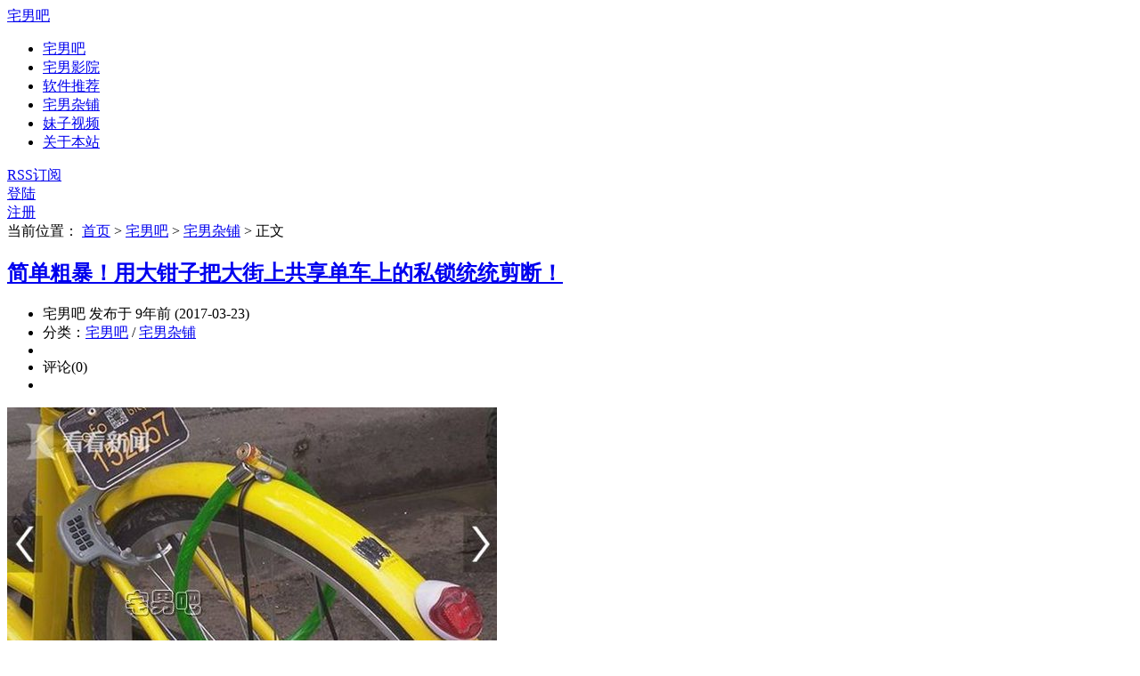

--- FILE ---
content_type: text/html; charset=UTF-8
request_url: https://zhainanba.net/13324.html
body_size: 7580
content:
<!DOCTYPE HTML>
<html>
<head>
<meta charset="UTF-8">
<meta http-equiv="X-UA-Compatible" content="IE=11,IE=10,IE=9,IE=8">
<meta name="viewport" content="width=device-width, initial-scale=1.0, user-scalable=0, minimum-scale=1.0, maximum-scale=1.0">
<meta http-equiv="Cache-Control" content="no-transform" />
<meta http-equiv="Cache-Control" content="no-siteapp" />
<meta name="applicable-device" content="pc,mobile">
<title>简单粗暴！用大钳子把大街上共享单车上的私锁统统剪断！-宅男吧</title>
<link rel="alternate" type="application/rss+xml" title="宅男吧 &raquo; 简单粗暴！用大钳子把大街上共享单车上的私锁统统剪断！评论Feed" href="https://zhainanba.net/13324.html/feed" />
<link rel='stylesheet' id='main-css'  href='https://zhainanba.net/wp-content/themes/znb/style.css?ver=4.0' type='text/css' media='all' />
<link rel="EditURI" type="application/rsd+xml" title="RSD" href="https://zhainanba.net/xmlrpc.php?rsd" />
<link rel="wlwmanifest" type="application/wlwmanifest+xml" href="https://zhainanba.net/wp-includes/wlwmanifest.xml" /> 
<link rel='prev' title='小哥用实际行动告诉你什么是“仙人跳”' href='https://zhainanba.net/13321.html' />
<link rel='next' title='男人们作死的瞬间，怪不得男人寿命比女人短' href='https://zhainanba.net/13334.html' />
<link rel='canonical' href='https://zhainanba.net/13324.html' />
<link rel='shortlink' href='https://zhainanba.net/?p=13324' />
<meta name="keywords" content="共享单车, 宅男吧, 宅男杂铺">
<meta name="description" content="视频看着好过瘾，一群小哥拿着一把大钳子走上街头小巷，看到共享单车上面有私锁的话就剪断，简单粗暴！   网友热评： @Y丶ZLIN：我觉得以暴制暴有时候真的是个好">
<link rel="shortcut icon" href="https://zhainanba.net/favicon.ico">
<!--[if lt IE 9]><script src="https://zhainanba.net/wp-content/themes/znb/js/html5.js"></script><![endif]-->
<script type="text/javascript">if (top.location != self.location)top.location=self.location;if (document.domain != 'zhainanba.net' && document.domain != 'www.zhainanba.net'){window.location.href='https://zhainanba.net/';}</script>
</head>
<body class="single single-post postid-13324 single-format-standard post_p_indent ui-c3">
<section class="container">
<header class="header">
	<div class="logo"><a href="https://zhainanba.net" title="宅男吧-专门分享宅男福利的网站_分享你的福利吧">宅男吧</a></div>	<ul class="nav"><li id="menu-item-73" class="menu-item menu-item-type-taxonomy menu-item-object-category current-post-ancestor current-menu-parent current-post-parent menu-item-73"><a href="https://zhainanba.net/category/zhainanba"><span class="glyphicon glyphicon-heart"></span>宅男吧</a></li>
<li id="menu-item-1541" class="pc_daohang menu-item menu-item-type-taxonomy menu-item-object-category menu-item-1541"><a href="https://zhainanba.net/category/zhainanba/zhainanyingyuan"><span class="glyphicon glyphicon-film"></span>宅男影院</a></li>
<li id="menu-item-27507" class="menu-item menu-item-type-taxonomy menu-item-object-category menu-item-27507"><a href="https://zhainanba.net/category/zhainanba/ruanjiantuijian"><span class="glyphicon glyphicon-thumbs-up"></span>软件推荐</a></li>
<li id="menu-item-27508" class="menu-item menu-item-type-taxonomy menu-item-object-category current-post-ancestor current-menu-parent current-post-parent menu-item-27508"><a href="https://zhainanba.net/category/zhainanba/dazahui"><span class="glyphicon glyphicon-user"></span>宅男杂铺</a></li>
<li id="menu-item-18747" class="yd_daohang_ac menu-item menu-item-type-custom menu-item-object-custom menu-item-18747"><a target="_blank" rel="nofollow" href="https://zhainanba.net/go/dh_llys"><span class="glyphicon glyphicon-fire"></span>妹子视频</a></li>
<li id="menu-item-4497" class="yd_daohang menu-item menu-item-type-custom menu-item-object-custom menu-item-4497"><a href="https://zhainanba.net/about"><span class="glyphicon glyphicon-list-alt"></span><span>关于本站</span></a></li>
</ul>		<div class="feeds">
					<a class="feed feed-rss" rel="external nofollow" href="https://zhainanba.net/feed" target="_blank"><i></i>RSS订阅</a>
			</div>
	<div class="slinks">
			</div>
			<div class="user-signin">
			<a target="_blank" rel="nofollow" href="https://zhainanba.net/wp-login.php">登陆</a><br>
			<a target="_blank" rel="nofollow" href="https://zhainanba.net/wp-login.php?action=register">注册</a>
		</div>

	</header>
<div class="content-wrap">
	<div class="content">
 <div class="breadcrumb">
                               <span>当前位置：</span>
                                 <!-- Breadcrumb NavXT 5.3.1 -->
<span property="itemListElement" typeof="ListItem"><a property="item" typeof="WebPage" href="https://zhainanba.net" class="home"><span property="name">首页</span></a><meta property="position" content="1"></span> &gt; <span property="itemListElement" typeof="ListItem"><a property="item" typeof="WebPage" href="https://zhainanba.net/category/zhainanba" class="taxonomy category"><span property="name">宅男吧</span></a><meta property="position" content="2"></span> &gt; <span property="itemListElement" typeof="ListItem"><a property="item" typeof="WebPage" href="https://zhainanba.net/category/zhainanba/dazahui" class="taxonomy category"><span property="name">宅男杂铺</span></a><meta property="position" content="3"></span> &gt; <span property="itemListElement" typeof="ListItem"><span property="name">正文</span><meta property="position" content="4"></span></div>
				<header class="article-header">
			<h1 class="article-title"><a href="https://zhainanba.net/13324.html">简单粗暴！用大钳子把大街上共享单车上的私锁统统剪断！</a></h1>
			<ul class="article-meta">
								<li>宅男吧 发布于 9年前 (2017-03-23)</li>
				<li>分类：<a href="https://zhainanba.net/category/zhainanba" rel="category tag">宅男吧</a> / <a href="https://zhainanba.net/category/zhainanba/dazahui" rel="category tag">宅男杂铺</a></li>
								<li></li>
				<li>评论(0)</li>
				<li></li>
			</ul>
		</header>

		 
		<article class="article-content">
			<p><img class="aligncenter size-full wp-image-13325" src="https://ac.meijiecao.net/ac/img/znb/wp-content/uploads/2017/03/16534645786.jpg" alt="共享单车 " width="550" height="303" title="简单粗暴！用大钳子把大街上共享单车上的私锁统统剪断！" /></p>
<p>视频看着好过瘾，一群小哥拿着一把大钳子走上街头小巷，看到<span class='wp_keywordlink_affiliate'><a href="https://zhainanba.net/tag/%e5%85%b1%e4%ba%ab%e5%8d%95%e8%bd%a6" title="查看更多关于 共享单车 的文章" target="_blank">共享单车</a></span>上面有私锁的话就剪断，简单粗暴！</p>
<p><iframe src="http://player.youku.com/embed/XMjY1NTQzNzM1Ng==" width="510" height="498" frameborder="0" allowfullscreen="allowfullscreen"></iframe></p>
<h2>网友热评：</h2>
<p>@Y丶ZLIN：我觉得以暴制暴有时候真的是个好办法。</p>
<p>@AnthonyMiles：那些锁车的自己买辆能花多少钱！明明是公共的还非要锁，锁大爷个锁！说龙哥素质低，我就想问问他干的这事儿算是见义勇为了类型了吧，怎么就素质低！难道张口就喷龙哥的，等你发现满大街<span class='wp_keywordlink_affiliate'><a href="https://zhainanba.net/tag/%e5%85%b1%e4%ba%ab%e5%8d%95%e8%bd%a6" title="查看更多关于 共享单车 的文章" target="_blank">共享单车</a></span>都tm上锁的时候你还高兴喽？你很高兴自己用不到车喽？最后忍不住要说，龙哥真机智。灵光一脱。</p>
<p>@图图也爱蜡笔小新：世界欠最后那个大妈一个金鸡奖、百花奖、华语电影传媒大奖 、 金像奖 、金棕榈奖、金熊奖、金狮奖、奥斯卡金像奖。</p>
<p>@小兔纸Bunny冰凌凌：那天找了半天自行车，不是没有脚蹬子就是扎胎的，再就掉链子，二维码被破坏的，最后终于找到一辆好的，但是还上了私锁，特别生气，后来我发现地上有一些瓜子皮我就把他私锁的锁眼堵住了，别骂我缺德，因为我觉得锁车的人比我更缺德，生气治治他！</p>
<p>@一看就不是正经人：叼～ 你要是天天剪锁我就天天看你剪锁～势力也应该发展壮大，虽说手段有点“残忍”但是我喜欢～希望有更多这种团体!</p>
<p>&nbsp;</p>
		</article>
				
 
<div class="banquan">转载请注明来源：<a href="https://zhainanba.net/">宅男吧</a> » <a rel="bookmark" href="https://zhainanba.net/13324.html">简单粗暴！用大钳子把大街上共享单车上的私锁统统剪断！</a></div>

		<div class="article-social">
			<a href="javascript:;" class="action action-like" data-pid="13324" data-event="like"><i class="glyphicon glyphicon-thumbs-up"></i>赞 (<span>29</span>)</a>					</div>
                
		<nav class="article-nav">
			<span class="article-nav-prev">上一篇<br><a href="https://zhainanba.net/13321.html" rel="prev">小哥用实际行动告诉你什么是“仙人跳”</a></span>
			<span class="article-nav-next">下一篇<br><a href="https://zhainanba.net/13334.html" rel="next">男人们作死的瞬间，怪不得男人寿命比女人短</a></span>
		</nav>
		<div class="article-tags">
			标签：<a href="https://zhainanba.net/tag/%e5%85%b1%e4%ba%ab%e5%8d%95%e8%bd%a6" rel="tag">共享单车</a>		</div>
				<div class="relates"><h3 class="title"><strong>相关推荐</strong></h3><ul><li><a target="_blank" href="https://zhainanba.net/28671.html"><span><img src="https://ac.meijiecao.net/ac/img/znb/wp-content/uploads/2021/10/202110272867101.jpg" class="thumb"/></span>在线小游戏：眼睛色差辨识度测试</a></li><li><a target="_blank" href="https://zhainanba.net/28617.html"><img src="https://ac.meijiecao.net/ac/img/znb/wp-content/uploads/2021/10/202110112861701.jpg" class="thumb"/>查询机械硬盘是否是叠瓦盘 附：型号速查表</a></li><li><a target="_blank" href="https://zhainanba.net/28604.html"><img src="https://ac.meijiecao.net/ac/img/znb/wp-content/uploads/2021/10/202110042860401.jpg" class="thumb"/>中国历朝历代跨度表 图片高清版+Excel表格</a></li></ul></div>				                <div class="shouyedaoliu">
                     
                </div>
		<h3 class="title" id="comments">
	<div class="text-muted pull-right">
		</div>
	<strong>评论 <b> 0 </b></strong>
</h3>
<div id="respond" class="no_webshot">
		<div class="comment-signarea">
	</div>
	</div>
	</div>
</div>
<aside class="sidebar">

<div class="widget widget_postlist"><h3 class="title"><strong>最新文章</strong></h3><ul class="items-01">		<li><a target="_blank" href="https://zhainanba.net/25341.html"><span class="thumbnail"><span><img src="https://ac.meijiecao.net/ac/img/znb/wp-content/uploads/2020/07/202007262534121_1.jpg" class="thumb"/></span></span><span class="text">韩国美女主播BJ花井资料，热舞视频合集 [164V/16.1G]</span></a></li>
				<li><a target="_blank" href="https://zhainanba.net/28671.html"><span class="thumbnail"><span><img src="https://ac.meijiecao.net/ac/img/znb/wp-content/uploads/2021/10/202110272867101.jpg" class="thumb"/></span></span><span class="text">在线小游戏：眼睛色差辨识度测试</span></a></li>
				<li><a target="_blank" href="https://zhainanba.net/28617.html"><span class="thumbnail"><img src="https://ac.meijiecao.net/ac/img/znb/wp-content/uploads/2021/10/202110112861701.jpg" class="thumb"/></span><span class="text">查询机械硬盘是否是叠瓦盘 附：型号速查表</span></a></li>
				<li><a target="_blank" href="https://zhainanba.net/28604.html"><span class="thumbnail"><img src="https://ac.meijiecao.net/ac/img/znb/wp-content/uploads/2021/10/202110042860401.jpg" class="thumb"/></span><span class="text">中国历朝历代跨度表 图片高清版+Excel表格</span></a></li>
				<li><a target="_blank" href="https://zhainanba.net/28526.html"><span class="thumbnail"><img src="https://ac.meijiecao.net/ac/img/znb/wp-content/uploads/2021/09/202109072852601.jpg" class="thumb"/></span><span class="text">推荐一个B站up主：TOM表哥，专门调戏骗子！</span></a></li>
				<li><a target="_blank" href="https://zhainanba.net/28492.html"><span class="thumbnail"><span><img src="https://ac.meijiecao.net/ac/img/znb/wp-content/uploads/2021/09/202109012849205_1.jpg" class="thumb"/></span></span><span class="text">小深深儿去B站了，今天晚上20点首播</span></a></li>
				<li><a target="_blank" href="https://zhainanba.net/28482.html"><span class="thumbnail"><img src="https://ac.meijiecao.net/ac/img/znb/wp-content/uploads/2021/08/202108272848201.jpg" class="thumb"/></span><span class="text">你们见过求仁得仁吗？这就是！</span></a></li>
				<li><a target="_blank" href="https://zhainanba.net/28432.html"><span class="thumbnail"><span><img src="https://ac.meijiecao.net/ac/img/znb/wp-content/uploads/2021/08/202108162843201.jpg" class="thumb"/></span></span><span class="text">友情提醒：115的11.5年会员，低价购买存在风险</span></a></li>
		</ul></div><div class="widget widget_text">			<div class="textwidget"><img class="alignnone" src="https://ac.meijiecao.net/ac/gif/znba/6285c8e0ly1g2q13mxghzg208b08bqjk.gif" alt="" width="100%" height="auto"></div>
		</div><div class="widget widget_tag_cloud"><h3 class="title"><strong>标签</strong></h3><div class="tagcloud"><a href='https://zhainanba.net/tag/afreecatv' class='tag-link-1856' title='12个话题' style='font-size: 9.8148148148148pt;'>AfreecaTV</a>
<a href='https://zhainanba.net/tag/b%e7%ab%99' class='tag-link-1532' title='12个话题' style='font-size: 9.8148148148148pt;'>B站</a>
<a href='https://zhainanba.net/tag/chinajoy' class='tag-link-253' title='9个话题' style='font-size: 9pt;'>Chinajoy</a>
<a href='https://zhainanba.net/tag/coser' class='tag-link-1938' title='17个话题' style='font-size: 10.925925925926pt;'>coser</a>
<a href='https://zhainanba.net/tag/cosplay' class='tag-link-705' title='17个话题' style='font-size: 10.925925925926pt;'>Cosplay</a>
<a href='https://zhainanba.net/tag/%e4%ba%8c%e6%ac%a1%e5%85%83' class='tag-link-2452' title='10个话题' style='font-size: 9.2962962962963pt;'>二次元</a>
<a href='https://zhainanba.net/tag/%e4%bc%8a%e7%b4%a0%e5%a9%89' class='tag-link-992' title='9个话题' style='font-size: 9pt;'>伊素婉</a>
<a href='https://zhainanba.net/tag/%e5%8a%a8%e6%bc%ab%e5%8d%9a%e4%b8%bb' class='tag-link-2695' title='11个话题' style='font-size: 9.5925925925926pt;'>动漫博主</a>
<a href='https://zhainanba.net/tag/%e5%9b%be%e9%9b%86' class='tag-link-153' title='22个话题' style='font-size: 11.666666666667pt;'>图集</a>
<a href='https://zhainanba.net/tag/%e5%a4%a7%e9%95%bf%e8%85%bf' class='tag-link-1923' title='14个话题' style='font-size: 10.333333333333pt;'>大长腿</a>
<a href='https://zhainanba.net/tag/%e5%a6%b9%e5%ad%90' class='tag-link-21' title='37个话题' style='font-size: 13.296296296296pt;'>妹子</a>
<a href='https://zhainanba.net/tag/%e5%a6%b9%e5%ad%90%e5%9b%be' class='tag-link-2362' title='19个话题' style='font-size: 11.222222222222pt;'>妹子图</a>
<a href='https://zhainanba.net/tag/%e5%ae%85%e7%94%b7%e5%a5%b3%e7%a5%9e' class='tag-link-311' title='18个话题' style='font-size: 11.074074074074pt;'>宅男女神</a>
<a href='https://zhainanba.net/tag/%e5%ae%85%e7%94%b7%e7%a6%8f%e5%88%a9' class='tag-link-80' title='21个话题' style='font-size: 11.518518518519pt;'>宅男福利</a>
<a href='https://zhainanba.net/tag/%e5%b0%8f%e4%bb%99%e5%a5%b3' class='tag-link-2418' title='10个话题' style='font-size: 9.2962962962963pt;'>小仙女</a>
<a href='https://zhainanba.net/tag/%e5%b0%8f%e5%a7%90%e5%a7%90' class='tag-link-2176' title='13个话题' style='font-size: 10.111111111111pt;'>小姐姐</a>
<a href='https://zhainanba.net/tag/%e5%be%ae%e4%bf%a1' class='tag-link-111' title='13个话题' style='font-size: 10.111111111111pt;'>微信</a>
<a href='https://zhainanba.net/tag/%e5%be%ae%e5%8d%9a' class='tag-link-138' title='10个话题' style='font-size: 9.2962962962963pt;'>微博</a>
<a href='https://zhainanba.net/tag/%e6%81%b6%e6%90%9e%e8%a7%86%e9%a2%91' class='tag-link-1096' title='13个话题' style='font-size: 10.111111111111pt;'>恶搞视频</a>
<a href='https://zhainanba.net/tag/%e6%8a%96%e9%9f%b3' class='tag-link-2350' title='15个话题' style='font-size: 10.481481481481pt;'>抖音</a>
<a href='https://zhainanba.net/tag/%e6%96%97%e9%b1%bc' class='tag-link-985' title='11个话题' style='font-size: 9.5925925925926pt;'>斗鱼</a>
<a href='https://zhainanba.net/tag/%e6%96%97%e9%b1%bctv' class='tag-link-1107' title='26个话题' style='font-size: 12.185185185185pt;'>斗鱼tv</a>
<a href='https://zhainanba.net/tag/%e6%a0%a1%e8%8a%b1' class='tag-link-801' title='11个话题' style='font-size: 9.5925925925926pt;'>校花</a>
<a href='https://zhainanba.net/tag/%e6%a8%a1%e7%89%b9' class='tag-link-291' title='34个话题' style='font-size: 13pt;'>模特</a>
<a href='https://zhainanba.net/tag/%e6%b6%a8%e5%a7%bf%e5%8a%bf' class='tag-link-719' title='24个话题' style='font-size: 11.962962962963pt;'>涨姿势</a>
<a href='https://zhainanba.net/tag/%e7%83%ad%e8%88%9e%e8%a7%86%e9%a2%91' class='tag-link-1700' title='16个话题' style='font-size: 10.703703703704pt;'>热舞视频</a>
<a href='https://zhainanba.net/tag/%e7%86%8a%e7%8c%abtv' class='tag-link-1097' title='11个话题' style='font-size: 9.5925925925926pt;'>熊猫TV</a>
<a href='https://zhainanba.net/tag/%e7%8e%8b%e6%80%9d%e8%81%aa' class='tag-link-929' title='10个话题' style='font-size: 9.2962962962963pt;'>王思聪</a>
<a href='https://zhainanba.net/tag/%e7%99%be%e5%ba%a6%e7%bd%91%e7%9b%98' class='tag-link-87' title='12个话题' style='font-size: 9.8148148148148pt;'>百度网盘</a>
<a href='https://zhainanba.net/tag/%e7%a6%8f%e5%88%a9' class='tag-link-39' title='10个话题' style='font-size: 9.2962962962963pt;'>福利</a>
<a href='https://zhainanba.net/tag/%e7%a6%8f%e5%88%a9%e8%a7%86%e9%a2%91' class='tag-link-836' title='16个话题' style='font-size: 10.703703703704pt;'>福利视频</a>
<a href='https://zhainanba.net/tag/%e7%b4%a7%e8%ba%ab%e7%89%9b%e4%bb%94%e8%a3%a4' class='tag-link-176' title='10个话题' style='font-size: 9.2962962962963pt;'>紧身牛仔裤</a>
<a href='https://zhainanba.net/tag/%e7%ba%aa%e5%bd%95%e7%89%87' class='tag-link-145' title='9个话题' style='font-size: 9pt;'>纪录片</a>
<a href='https://zhainanba.net/tag/%e7%bd%91%e7%bb%9c%e4%b8%bb%e6%92%ad' class='tag-link-2217' title='12个话题' style='font-size: 9.8148148148148pt;'>网络主播</a>
<a href='https://zhainanba.net/tag/%e7%bd%91%e7%bb%9c%e7%ba%a2%e4%ba%ba' class='tag-link-293' title='64个话题' style='font-size: 15pt;'>网络红人</a>
<a href='https://zhainanba.net/tag/%e7%be%8e%e5%a5%b3%e4%b8%bb%e6%92%ad' class='tag-link-331' title='10个话题' style='font-size: 9.2962962962963pt;'>美女主播</a>
<a href='https://zhainanba.net/tag/%e8%80%81%e5%8f%b8%e6%9c%ba' class='tag-link-1612' title='10个话题' style='font-size: 9.2962962962963pt;'>老司机</a>
<a href='https://zhainanba.net/tag/%e8%90%8c%e5%a6%b9%e5%ad%90' class='tag-link-413' title='18个话题' style='font-size: 11.074074074074pt;'>萌妹子</a>
<a href='https://zhainanba.net/tag/%e8%a1%a8%e6%83%85%e5%8c%85' class='tag-link-1426' title='14个话题' style='font-size: 10.333333333333pt;'>表情包</a>
<a href='https://zhainanba.net/tag/%e8%a7%86%e9%a2%91' class='tag-link-48' title='14个话题' style='font-size: 10.333333333333pt;'>视频</a>
<a href='https://zhainanba.net/tag/%e8%bd%a6%e6%a8%a1' class='tag-link-151' title='14个话题' style='font-size: 10.333333333333pt;'>车模</a>
<a href='https://zhainanba.net/tag/%e8%bd%af%e4%bb%b6' class='tag-link-23' title='11个话题' style='font-size: 9.5925925925926pt;'>软件</a>
<a href='https://zhainanba.net/tag/%e9%9f%a9%e5%9b%bd' class='tag-link-92' title='10个话题' style='font-size: 9.2962962962963pt;'>韩国</a>
<a href='https://zhainanba.net/tag/%e9%9f%a9%e5%9b%bd%e5%a5%b3%e5%9b%a2' class='tag-link-226' title='9个话题' style='font-size: 9pt;'>韩国女团</a>
<a href='https://zhainanba.net/tag/%e9%9f%a9%e5%9b%bd%e7%be%8e%e5%a5%b3%e4%b8%bb%e6%92%ad' class='tag-link-675' title='18个话题' style='font-size: 11.074074074074pt;'>韩国美女主播</a></div>
</div><div class="widget widget_postlist"><h3 class="title"><strong>随机推荐</strong></h3><ul class="items-03">		<li><a target="_blank" href="https://zhainanba.net/18768.html"><span class="text">不孝有三，无后为大，到底是什么意思？另外两孝是什么？</span></a></li>
				<li><a target="_blank" href="https://zhainanba.net/23314.html"><span class="text">128G车载音乐合集打包下载，精选热门歌曲，U盘必备！</span></a></li>
				<li><a target="_blank" href="https://zhainanba.net/15.html"><span class="text">如何查看QQ好友最近是否登录过</span></a></li>
				<li><a target="_blank" href="https://zhainanba.net/4443.html"><span class="text">微博平胸大赛图片精选，平胸的妹子上辈子都是折翼的天使！</span></a></li>
				<li><a target="_blank" href="https://zhainanba.net/11531.html"><span class="text">推荐几部超赞的韩国电影 收藏起来留着国庆假期解闷</span></a></li>
				<li><a target="_blank" href="https://zhainanba.net/22631.html"><span class="text">微博网红@什么七七，最新写真图集，美哭了！（17P）</span></a></li>
				<li><a target="_blank" href="https://zhainanba.net/18468.html"><span class="text">今日妹子图 20180708 徐婕呀小仙女 青春学生装</span></a></li>
				<li><a target="_blank" href="https://zhainanba.net/5055.html"><span class="text">发现萌妹子一枚 做好心理准备 图集走起~ _子楚</span></a></li>
		</ul></div></aside><footer class="footer">
<p style="text-align: center;"><span style="font-size: 12px;"><a style="font-weight: bold; color: #aaaaaa; text-decoration: underline;" href="//zhainanba.net/ad" target="_blank" rel="nofollow">广告合作</a> | <a style="font-weight: bold; color: #aaaaaa;" href="//zhainanba.net/guestbook" target="_blank" rel="nofollow">给我留言</a><span style="color: #aaaaaa;"> | </span><a style="font-weight: bold; color: #aaaaaa;" href="mailto:377984157@qq.com" target="_blank" rel="nofollow">联系站长</a><span style="color: #aaaaaa;"> </span><span style="color: #aaaaaa;">| </span><a style="font-weight: bold; color: #aaaaaa;" href="//zhainanba.net/sitemap.xml">网站地图</a> | <a style="font-weight: bold; color: #aaaaaa;" href="//zhainanba.net/about" target="_blank" rel="nofollow">关于本站</a></span></p>
<p style="text-align: center;"><span style="color: #aaaaaa; font-size: 12px;">本站所有内容来源于互联网和网友投稿，版权归原作者所有。如不慎侵害的您的相关权益,请留言告知，我们将第一时间处理！</span></p>    
<p style="text-align: center; font-size: 12px;">&copy; 2026 <a href="https://zhainanba.net">宅男吧</a>（<a href="https://beian.miit.gov.cn/" target="_blank" rel="nofollow">黔ICP备15013081号-1</a>） 宅男们快来分享福利吧 zhainanba.net <script>
var _hmt = _hmt || [];
(function() {
  var hm = document.createElement("script");
  hm.src = "//hm.baidu.com/hm.js?835de570d623b13ece8c24875d30352b";
  var s = document.getElementsByTagName("script")[0]; 
  s.parentNode.insertBefore(hm, s);
})();
</script></p>
<!-- 畅言实验室组件公共js -->
<!-- <script type="text/javascript" charset="utf-8" src="https://changyan.itc.cn/js/??lib/jquery.js,changyan.labs.js?appid=cyrR87tC1"></script> -->

    </footer>
</section>

<script>
window.jui = {
	uri: 'https://zhainanba.net/wp-content/themes/znb',
	roll: ["3"],
	ajaxpager: '7'
}
</script>
<script type='text/javascript' src='https://zhainanba.net/wp-content/themes/znb/js/jquery.js?ver=4.0'></script>
<script type='text/javascript' src='https://zhainanba.net/wp-content/themes/znb/js/bootstrap.js?ver=4.0'></script>
<script type='text/javascript' src='https://zhainanba.net/wp-content/themes/znb/js/custom.js?ver=4.0'></script>
</body>
</html>